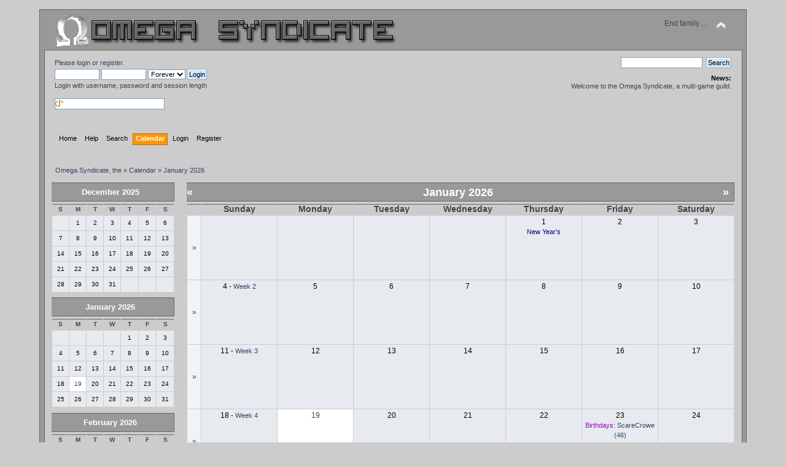

--- FILE ---
content_type: text/html; charset=UTF-8
request_url: https://www.os.rumbaar.net/index.php?PHPSESSID=6456f15c0edd1bde294b95850192cbd6&action=calendar
body_size: 3718
content:
<!DOCTYPE html PUBLIC "-//W3C//DTD XHTML 1.0 Transitional//EN" "http://www.w3.org/TR/xhtml1/DTD/xhtml1-transitional.dtd">
<html xmlns="http://www.w3.org/1999/xhtml">
<head>
	<meta http-equiv="Content-Type" content="text/html; charset=UTF-8" />
	<meta name="description" content="Calendar - January 2026" />
	<meta name="keywords" content="os, omega syndicate, games, clan, guild, mxo" />
	<title>Calendar - January 2026</title>
	<link rel="stylesheet" type="text/css" href="https://www.os.rumbaar.net/Themes/os/css/index.css?rc2" />
	<link rel="stylesheet" type="text/css" href="https://www.os.rumbaar.net/Themes/default/css/print.css?rc2" media="print" />
	<link rel="help" href="https://www.os.rumbaar.net/index.php?PHPSESSID=6456f15c0edd1bde294b95850192cbd6&amp;action=help" />
	<link rel="search" href="https://www.os.rumbaar.net/index.php?PHPSESSID=6456f15c0edd1bde294b95850192cbd6&amp;action=search" />
	<link rel="contents" href="https://www.os.rumbaar.net/index.php?PHPSESSID=6456f15c0edd1bde294b95850192cbd6&amp;" />
	<link rel="alternate" type="application/rss+xml" title="Omega Syndicate, the - RSS" href="https://www.os.rumbaar.net/index.php?PHPSESSID=6456f15c0edd1bde294b95850192cbd6&amp;type=rss;action=.xml" />
	<link rel="stylesheet" type="text/css" href="https://www.os.rumbaar.net/Themes/default/css/webkit.css" />
	<script type="text/javascript" src="https://www.os.rumbaar.net/Themes/default/scripts/script.js?rc2"></script>
	<script type="text/javascript" src="https://www.os.rumbaar.net/Themes/os/scripts/theme.js?rc2"></script>
	<script type="text/javascript"><!-- // --><![CDATA[
		var smf_theme_url = "https://www.os.rumbaar.net/Themes/os";
		var smf_default_theme_url = "https://www.os.rumbaar.net/Themes/default";
		var smf_images_url = "https://www.os.rumbaar.net/Themes/os/images";
		var smf_scripturl = "https://www.os.rumbaar.net/index.php?PHPSESSID=6456f15c0edd1bde294b95850192cbd6&amp;";
		var smf_iso_case_folding = false;
		var smf_charset = "UTF-8";
		var ajax_notification_text = "Loading...";
		var ajax_notification_cancel_text = "Cancel";
	// ]]></script>
	<script type="text/javascript"><!-- // --><![CDATA[
		var smf_avatarMaxWidth = 150;
		var smf_avatarMaxHeight = 150;
	window.addEventListener("load", smf_avatarResize, false);
	// ]]></script>
</head>
<body>
	<div id="header"><div class="frame">
		<div id="top_section">
			<h1 class="forumtitle">
				<a href="https://www.os.rumbaar.net/index.php?PHPSESSID=6456f15c0edd1bde294b95850192cbd6&amp;"><img src="Themes/os/images/os_logo.gif" alt="Omega Syndicate, the" /></a>
			</h1>
			<img id="upshrink" src="https://www.os.rumbaar.net/Themes/os/images/upshrink.png" alt="*" title="Shrink or expand the header." style="display: none;" />
			<div id="siteslogan" class="align_right">End family ...</div>
		</div>
		<div id="upper_section" class="middletext">
			<div class="user">
				<script type="text/javascript" src="https://www.os.rumbaar.net/Themes/default/scripts/sha1.js"></script>
				<form id="guest_form" action="https://www.os.rumbaar.net/index.php?PHPSESSID=6456f15c0edd1bde294b95850192cbd6&amp;action=login2" method="post" accept-charset="UTF-8"  onsubmit="hashLoginPassword(this, '7d97c72b038ac2a5e59a6465055d5d30');">
					<div class="info">Please <a href="https://www.os.rumbaar.net/index.php?PHPSESSID=6456f15c0edd1bde294b95850192cbd6&amp;action=login">login</a> or <a href="https://www.os.rumbaar.net/index.php?PHPSESSID=6456f15c0edd1bde294b95850192cbd6&amp;action=register">register</a>.</div>
					<input type="text" name="user" size="10" class="input_text" />
					<input type="password" name="passwrd" size="10" class="input_password" />
					<select name="cookielength">
						<option value="60">1 Hour</option>
						<option value="1440">1 Day</option>
						<option value="10080">1 Week</option>
						<option value="43200">1 Month</option>
						<option value="-1" selected="selected">Forever</option>
					</select>
					<input type="submit" value="Login" class="button_submit" /><br />
					<div class="info">Login with username, password and session length</div>
					<br /><input type="text" name="openid_identifier" id="openid_url" size="25" class="input_text openid_login" />
					<input type="hidden" name="hash_passwrd" value="" />
				<input type="hidden" name="f397391dbe23" value="7d97c72b038ac2a5e59a6465055d5d30"/></form>
			</div>
			<div class="news normaltext">
				<form id="search_form" style="margin: 0;" action="https://www.os.rumbaar.net/index.php?PHPSESSID=6456f15c0edd1bde294b95850192cbd6&amp;action=search2" method="post" accept-charset="UTF-8">
					<input type="text" name="search" value="" class="input_text" />&nbsp;
					<input type="submit" name="submit" value="Search" class="button_submit" />
					<input type="hidden" name="advanced" value="0" /></form>
				<h2>News: </h2>
				<p>Welcome to the Omega Syndicate, a multi-game guild.</p>
			</div>
		</div>
		<br class="clear" />
		<script type="text/javascript"><!-- // --><![CDATA[
			var oMainHeaderToggle = new smc_Toggle({
				bToggleEnabled: true,
				bCurrentlyCollapsed: false,
				aSwappableContainers: [
					'upper_section'
				],
				aSwapImages: [
					{
						sId: 'upshrink',
						srcExpanded: smf_images_url + '/upshrink.png',
						altExpanded: 'Shrink or expand the header.',
						srcCollapsed: smf_images_url + '/upshrink2.png',
						altCollapsed: 'Shrink or expand the header.'
					}
				],
				oThemeOptions: {
					bUseThemeSettings: false,
					sOptionName: 'collapse_header',
					sSessionVar: 'f397391dbe23',
					sSessionId: '7d97c72b038ac2a5e59a6465055d5d30'
				},
				oCookieOptions: {
					bUseCookie: true,
					sCookieName: 'upshrink'
				}
			});
		// ]]></script>
		<div id="main_menu">
			<ul class="dropmenu" id="menu_nav">
				<li id="button_home">
					<a class="firstlevel" href="https://www.os.rumbaar.net/index.php?PHPSESSID=6456f15c0edd1bde294b95850192cbd6&amp;">
						<span class="last firstlevel">Home</span>
					</a>
				</li>
				<li id="button_help">
					<a class="firstlevel" href="https://www.os.rumbaar.net/index.php?PHPSESSID=6456f15c0edd1bde294b95850192cbd6&amp;action=help">
						<span class="firstlevel">Help</span>
					</a>
				</li>
				<li id="button_search">
					<a class="firstlevel" href="https://www.os.rumbaar.net/index.php?PHPSESSID=6456f15c0edd1bde294b95850192cbd6&amp;action=search">
						<span class="firstlevel">Search</span>
					</a>
				</li>
				<li id="button_calendar">
					<a class="active firstlevel" href="https://www.os.rumbaar.net/index.php?PHPSESSID=6456f15c0edd1bde294b95850192cbd6&amp;action=calendar">
						<span class="firstlevel">Calendar</span>
					</a>
				</li>
				<li id="button_login">
					<a class="firstlevel" href="https://www.os.rumbaar.net/index.php?PHPSESSID=6456f15c0edd1bde294b95850192cbd6&amp;action=login">
						<span class="firstlevel">Login</span>
					</a>
				</li>
				<li id="button_register">
					<a class="firstlevel" href="https://www.os.rumbaar.net/index.php?PHPSESSID=6456f15c0edd1bde294b95850192cbd6&amp;action=register">
						<span class="last firstlevel">Register</span>
					</a>
				</li>
			</ul>
		</div>
			<br class="clear" />
	<div class="navigate_section">
		<ul>
			<li>
				<a href="https://www.os.rumbaar.net/index.php?PHPSESSID=6456f15c0edd1bde294b95850192cbd6&amp;"><span>Omega Syndicate, the</span></a>&nbsp;&#187;
			</li>
			<li>
				<a href="https://www.os.rumbaar.net/index.php?PHPSESSID=6456f15c0edd1bde294b95850192cbd6&amp;action=calendar"><span>Calendar</span></a>&nbsp;&#187;
			</li>
			<li class="last">
				<a href="https://www.os.rumbaar.net/index.php?PHPSESSID=6456f15c0edd1bde294b95850192cbd6&amp;action=calendar;year=2026;month=1"><span>January 2026</span></a>
			</li>
		</ul>
	</div>
	</div></div>
	<div id="content_section"><div class="frame">
		<div id="main_content_section">
		<div id="calendar">
			<div id="month_grid">
				
			<div class="cat_bar">
				<h3 class="catbg centertext" style="font-size: small;">
					<a href="https://www.os.rumbaar.net/index.php?PHPSESSID=6456f15c0edd1bde294b95850192cbd6&amp;action=calendar;year=2025;month=12">December 2025</a>
				</h3>
			</div>
				<table cellspacing="1" class="calendar_table">
					<tr class="titlebg2">
						<th class="days" scope="col" style="font-size: x-small;">S</th>
						<th class="days" scope="col" style="font-size: x-small;">M</th>
						<th class="days" scope="col" style="font-size: x-small;">T</th>
						<th class="days" scope="col" style="font-size: x-small;">W</th>
						<th class="days" scope="col" style="font-size: x-small;">T</th>
						<th class="days" scope="col" style="font-size: x-small;">F</th>
						<th class="days" scope="col" style="font-size: x-small;">S</th>
					</tr>
					<tr>
						<td style="height: 20px; padding: 2px;font-size: x-small;" class="windowbg days">
						</td>
						<td style="height: 20px; padding: 2px;font-size: x-small;" class="windowbg days">
							1
						</td>
						<td style="height: 20px; padding: 2px;font-size: x-small;" class="windowbg days">
							2
						</td>
						<td style="height: 20px; padding: 2px;font-size: x-small;" class="windowbg days">
							3
						</td>
						<td style="height: 20px; padding: 2px;font-size: x-small;" class="windowbg days">
							4
						</td>
						<td style="height: 20px; padding: 2px;font-size: x-small;" class="windowbg days">
							5
						</td>
						<td style="height: 20px; padding: 2px;font-size: x-small;" class="windowbg days">
							6
						</td>
					</tr>
					<tr>
						<td style="height: 20px; padding: 2px;font-size: x-small;" class="windowbg days">
							7
						</td>
						<td style="height: 20px; padding: 2px;font-size: x-small;" class="windowbg days">
							8
						</td>
						<td style="height: 20px; padding: 2px;font-size: x-small;" class="windowbg days">
							9
						</td>
						<td style="height: 20px; padding: 2px;font-size: x-small;" class="windowbg days">
							10
						</td>
						<td style="height: 20px; padding: 2px;font-size: x-small;" class="windowbg days">
							11
						</td>
						<td style="height: 20px; padding: 2px;font-size: x-small;" class="windowbg days">
							12
						</td>
						<td style="height: 20px; padding: 2px;font-size: x-small;" class="windowbg days">
							13
						</td>
					</tr>
					<tr>
						<td style="height: 20px; padding: 2px;font-size: x-small;" class="windowbg days">
							14
						</td>
						<td style="height: 20px; padding: 2px;font-size: x-small;" class="windowbg days">
							15
						</td>
						<td style="height: 20px; padding: 2px;font-size: x-small;" class="windowbg days">
							16
						</td>
						<td style="height: 20px; padding: 2px;font-size: x-small;" class="windowbg days">
							17
						</td>
						<td style="height: 20px; padding: 2px;font-size: x-small;" class="windowbg days">
							18
						</td>
						<td style="height: 20px; padding: 2px;font-size: x-small;" class="windowbg days">
							19
						</td>
						<td style="height: 20px; padding: 2px;font-size: x-small;" class="windowbg days">
							20
						</td>
					</tr>
					<tr>
						<td style="height: 20px; padding: 2px;font-size: x-small;" class="windowbg days">
							21
						</td>
						<td style="height: 20px; padding: 2px;font-size: x-small;" class="windowbg days">
							22
						</td>
						<td style="height: 20px; padding: 2px;font-size: x-small;" class="windowbg days">
							23
						</td>
						<td style="height: 20px; padding: 2px;font-size: x-small;" class="windowbg days">
							24
						</td>
						<td style="height: 20px; padding: 2px;font-size: x-small;" class="windowbg days">
							25
						</td>
						<td style="height: 20px; padding: 2px;font-size: x-small;" class="windowbg days">
							26
						</td>
						<td style="height: 20px; padding: 2px;font-size: x-small;" class="windowbg days">
							27
						</td>
					</tr>
					<tr>
						<td style="height: 20px; padding: 2px;font-size: x-small;" class="windowbg days">
							28
						</td>
						<td style="height: 20px; padding: 2px;font-size: x-small;" class="windowbg days">
							29
						</td>
						<td style="height: 20px; padding: 2px;font-size: x-small;" class="windowbg days">
							30
						</td>
						<td style="height: 20px; padding: 2px;font-size: x-small;" class="windowbg days">
							31
						</td>
						<td style="height: 20px; padding: 2px;font-size: x-small;" class="windowbg days">
						</td>
						<td style="height: 20px; padding: 2px;font-size: x-small;" class="windowbg days">
						</td>
						<td style="height: 20px; padding: 2px;font-size: x-small;" class="windowbg days">
						</td>
					</tr>
				</table>
				
			<div class="cat_bar">
				<h3 class="catbg centertext" style="font-size: small;">
					<a href="https://www.os.rumbaar.net/index.php?PHPSESSID=6456f15c0edd1bde294b95850192cbd6&amp;action=calendar;year=2026;month=1">January 2026</a>
				</h3>
			</div>
				<table cellspacing="1" class="calendar_table">
					<tr class="titlebg2">
						<th class="days" scope="col" style="font-size: x-small;">S</th>
						<th class="days" scope="col" style="font-size: x-small;">M</th>
						<th class="days" scope="col" style="font-size: x-small;">T</th>
						<th class="days" scope="col" style="font-size: x-small;">W</th>
						<th class="days" scope="col" style="font-size: x-small;">T</th>
						<th class="days" scope="col" style="font-size: x-small;">F</th>
						<th class="days" scope="col" style="font-size: x-small;">S</th>
					</tr>
					<tr>
						<td style="height: 20px; padding: 2px;font-size: x-small;" class="windowbg days">
						</td>
						<td style="height: 20px; padding: 2px;font-size: x-small;" class="windowbg days">
						</td>
						<td style="height: 20px; padding: 2px;font-size: x-small;" class="windowbg days">
						</td>
						<td style="height: 20px; padding: 2px;font-size: x-small;" class="windowbg days">
						</td>
						<td style="height: 20px; padding: 2px;font-size: x-small;" class="windowbg days">
							1
						</td>
						<td style="height: 20px; padding: 2px;font-size: x-small;" class="windowbg days">
							2
						</td>
						<td style="height: 20px; padding: 2px;font-size: x-small;" class="windowbg days">
							3
						</td>
					</tr>
					<tr>
						<td style="height: 20px; padding: 2px;font-size: x-small;" class="windowbg days">
							4
						</td>
						<td style="height: 20px; padding: 2px;font-size: x-small;" class="windowbg days">
							5
						</td>
						<td style="height: 20px; padding: 2px;font-size: x-small;" class="windowbg days">
							6
						</td>
						<td style="height: 20px; padding: 2px;font-size: x-small;" class="windowbg days">
							7
						</td>
						<td style="height: 20px; padding: 2px;font-size: x-small;" class="windowbg days">
							8
						</td>
						<td style="height: 20px; padding: 2px;font-size: x-small;" class="windowbg days">
							9
						</td>
						<td style="height: 20px; padding: 2px;font-size: x-small;" class="windowbg days">
							10
						</td>
					</tr>
					<tr>
						<td style="height: 20px; padding: 2px;font-size: x-small;" class="windowbg days">
							11
						</td>
						<td style="height: 20px; padding: 2px;font-size: x-small;" class="windowbg days">
							12
						</td>
						<td style="height: 20px; padding: 2px;font-size: x-small;" class="windowbg days">
							13
						</td>
						<td style="height: 20px; padding: 2px;font-size: x-small;" class="windowbg days">
							14
						</td>
						<td style="height: 20px; padding: 2px;font-size: x-small;" class="windowbg days">
							15
						</td>
						<td style="height: 20px; padding: 2px;font-size: x-small;" class="windowbg days">
							16
						</td>
						<td style="height: 20px; padding: 2px;font-size: x-small;" class="windowbg days">
							17
						</td>
					</tr>
					<tr>
						<td style="height: 20px; padding: 2px;font-size: x-small;" class="windowbg days">
							18
						</td>
						<td style="height: 20px; padding: 2px;font-size: x-small;" class="calendar_today days">
							19
						</td>
						<td style="height: 20px; padding: 2px;font-size: x-small;" class="windowbg days">
							20
						</td>
						<td style="height: 20px; padding: 2px;font-size: x-small;" class="windowbg days">
							21
						</td>
						<td style="height: 20px; padding: 2px;font-size: x-small;" class="windowbg days">
							22
						</td>
						<td style="height: 20px; padding: 2px;font-size: x-small;" class="windowbg days">
							23
						</td>
						<td style="height: 20px; padding: 2px;font-size: x-small;" class="windowbg days">
							24
						</td>
					</tr>
					<tr>
						<td style="height: 20px; padding: 2px;font-size: x-small;" class="windowbg days">
							25
						</td>
						<td style="height: 20px; padding: 2px;font-size: x-small;" class="windowbg days">
							26
						</td>
						<td style="height: 20px; padding: 2px;font-size: x-small;" class="windowbg days">
							27
						</td>
						<td style="height: 20px; padding: 2px;font-size: x-small;" class="windowbg days">
							28
						</td>
						<td style="height: 20px; padding: 2px;font-size: x-small;" class="windowbg days">
							29
						</td>
						<td style="height: 20px; padding: 2px;font-size: x-small;" class="windowbg days">
							30
						</td>
						<td style="height: 20px; padding: 2px;font-size: x-small;" class="windowbg days">
							31
						</td>
					</tr>
				</table>
				
			<div class="cat_bar">
				<h3 class="catbg centertext" style="font-size: small;">
					<a href="https://www.os.rumbaar.net/index.php?PHPSESSID=6456f15c0edd1bde294b95850192cbd6&amp;action=calendar;year=2026;month=2">February 2026</a>
				</h3>
			</div>
				<table cellspacing="1" class="calendar_table">
					<tr class="titlebg2">
						<th class="days" scope="col" style="font-size: x-small;">S</th>
						<th class="days" scope="col" style="font-size: x-small;">M</th>
						<th class="days" scope="col" style="font-size: x-small;">T</th>
						<th class="days" scope="col" style="font-size: x-small;">W</th>
						<th class="days" scope="col" style="font-size: x-small;">T</th>
						<th class="days" scope="col" style="font-size: x-small;">F</th>
						<th class="days" scope="col" style="font-size: x-small;">S</th>
					</tr>
					<tr>
						<td style="height: 20px; padding: 2px;font-size: x-small;" class="windowbg days">
							1
						</td>
						<td style="height: 20px; padding: 2px;font-size: x-small;" class="windowbg days">
							2
						</td>
						<td style="height: 20px; padding: 2px;font-size: x-small;" class="windowbg days">
							3
						</td>
						<td style="height: 20px; padding: 2px;font-size: x-small;" class="windowbg days">
							4
						</td>
						<td style="height: 20px; padding: 2px;font-size: x-small;" class="windowbg days">
							5
						</td>
						<td style="height: 20px; padding: 2px;font-size: x-small;" class="windowbg days">
							6
						</td>
						<td style="height: 20px; padding: 2px;font-size: x-small;" class="windowbg days">
							7
						</td>
					</tr>
					<tr>
						<td style="height: 20px; padding: 2px;font-size: x-small;" class="windowbg days">
							8
						</td>
						<td style="height: 20px; padding: 2px;font-size: x-small;" class="windowbg days">
							9
						</td>
						<td style="height: 20px; padding: 2px;font-size: x-small;" class="windowbg days">
							10
						</td>
						<td style="height: 20px; padding: 2px;font-size: x-small;" class="windowbg days">
							11
						</td>
						<td style="height: 20px; padding: 2px;font-size: x-small;" class="windowbg days">
							12
						</td>
						<td style="height: 20px; padding: 2px;font-size: x-small;" class="windowbg days">
							13
						</td>
						<td style="height: 20px; padding: 2px;font-size: x-small;" class="windowbg days">
							14
						</td>
					</tr>
					<tr>
						<td style="height: 20px; padding: 2px;font-size: x-small;" class="windowbg days">
							15
						</td>
						<td style="height: 20px; padding: 2px;font-size: x-small;" class="windowbg days">
							16
						</td>
						<td style="height: 20px; padding: 2px;font-size: x-small;" class="windowbg days">
							17
						</td>
						<td style="height: 20px; padding: 2px;font-size: x-small;" class="windowbg days">
							18
						</td>
						<td style="height: 20px; padding: 2px;font-size: x-small;" class="windowbg days">
							19
						</td>
						<td style="height: 20px; padding: 2px;font-size: x-small;" class="windowbg days">
							20
						</td>
						<td style="height: 20px; padding: 2px;font-size: x-small;" class="windowbg days">
							21
						</td>
					</tr>
					<tr>
						<td style="height: 20px; padding: 2px;font-size: x-small;" class="windowbg days">
							22
						</td>
						<td style="height: 20px; padding: 2px;font-size: x-small;" class="windowbg days">
							23
						</td>
						<td style="height: 20px; padding: 2px;font-size: x-small;" class="windowbg days">
							24
						</td>
						<td style="height: 20px; padding: 2px;font-size: x-small;" class="windowbg days">
							25
						</td>
						<td style="height: 20px; padding: 2px;font-size: x-small;" class="windowbg days">
							26
						</td>
						<td style="height: 20px; padding: 2px;font-size: x-small;" class="windowbg days">
							27
						</td>
						<td style="height: 20px; padding: 2px;font-size: x-small;" class="windowbg days">
							28
						</td>
					</tr>
				</table>
			</div>
			<div id="main_grid" style="margin-left: 220px; ">
				
			<div class="cat_bar">
				<h3 class="catbg centertext" style="font-size: large;">
					<span class="floatleft"><a href="https://www.os.rumbaar.net/index.php?PHPSESSID=6456f15c0edd1bde294b95850192cbd6&amp;action=calendar;year=2025;month=12">&#171;</a></span>
					<span class="floatright"><a href="https://www.os.rumbaar.net/index.php?PHPSESSID=6456f15c0edd1bde294b95850192cbd6&amp;action=calendar;year=2026;month=2">&#187;</a></span>
					January 2026
				</h3>
			</div>
				<table cellspacing="1" class="calendar_table">
					<tr class="titlebg2">
						<th>&nbsp;</th>
						<th class="days" scope="col" >Sunday</th>
						<th class="days" scope="col" >Monday</th>
						<th class="days" scope="col" >Tuesday</th>
						<th class="days" scope="col" >Wednesday</th>
						<th class="days" scope="col" >Thursday</th>
						<th class="days" scope="col" >Friday</th>
						<th class="days" scope="col" >Saturday</th>
					</tr>
					<tr>
						<td class="windowbg2 weeks">
							<a href="https://www.os.rumbaar.net/index.php?PHPSESSID=6456f15c0edd1bde294b95850192cbd6&amp;action=calendar;viewweek;year=2026;month=1;day=0">&#187;</a>
						</td>
						<td style="height: 100px; padding: 2px;" class="windowbg days">
						</td>
						<td style="height: 100px; padding: 2px;" class="windowbg days">
						</td>
						<td style="height: 100px; padding: 2px;" class="windowbg days">
						</td>
						<td style="height: 100px; padding: 2px;" class="windowbg days">
						</td>
						<td style="height: 100px; padding: 2px;" class="windowbg days">
							1
							<div class="smalltext holiday"> New Year's</div>
						</td>
						<td style="height: 100px; padding: 2px;" class="windowbg days">
							2
						</td>
						<td style="height: 100px; padding: 2px;" class="windowbg days">
							3
						</td>
					</tr>
					<tr>
						<td class="windowbg2 weeks">
							<a href="https://www.os.rumbaar.net/index.php?PHPSESSID=6456f15c0edd1bde294b95850192cbd6&amp;action=calendar;viewweek;year=2026;month=1;day=4">&#187;</a>
						</td>
						<td style="height: 100px; padding: 2px;" class="windowbg days">
							4<span class="smalltext"> - <a href="https://www.os.rumbaar.net/index.php?PHPSESSID=6456f15c0edd1bde294b95850192cbd6&amp;action=calendar;viewweek;year=2026;month=1;day=4">Week 2</a></span>
						</td>
						<td style="height: 100px; padding: 2px;" class="windowbg days">
							5
						</td>
						<td style="height: 100px; padding: 2px;" class="windowbg days">
							6
						</td>
						<td style="height: 100px; padding: 2px;" class="windowbg days">
							7
						</td>
						<td style="height: 100px; padding: 2px;" class="windowbg days">
							8
						</td>
						<td style="height: 100px; padding: 2px;" class="windowbg days">
							9
						</td>
						<td style="height: 100px; padding: 2px;" class="windowbg days">
							10
						</td>
					</tr>
					<tr>
						<td class="windowbg2 weeks">
							<a href="https://www.os.rumbaar.net/index.php?PHPSESSID=6456f15c0edd1bde294b95850192cbd6&amp;action=calendar;viewweek;year=2026;month=1;day=11">&#187;</a>
						</td>
						<td style="height: 100px; padding: 2px;" class="windowbg days">
							11<span class="smalltext"> - <a href="https://www.os.rumbaar.net/index.php?PHPSESSID=6456f15c0edd1bde294b95850192cbd6&amp;action=calendar;viewweek;year=2026;month=1;day=11">Week 3</a></span>
						</td>
						<td style="height: 100px; padding: 2px;" class="windowbg days">
							12
						</td>
						<td style="height: 100px; padding: 2px;" class="windowbg days">
							13
						</td>
						<td style="height: 100px; padding: 2px;" class="windowbg days">
							14
						</td>
						<td style="height: 100px; padding: 2px;" class="windowbg days">
							15
						</td>
						<td style="height: 100px; padding: 2px;" class="windowbg days">
							16
						</td>
						<td style="height: 100px; padding: 2px;" class="windowbg days">
							17
						</td>
					</tr>
					<tr>
						<td class="windowbg2 weeks">
							<a href="https://www.os.rumbaar.net/index.php?PHPSESSID=6456f15c0edd1bde294b95850192cbd6&amp;action=calendar;viewweek;year=2026;month=1;day=18">&#187;</a>
						</td>
						<td style="height: 100px; padding: 2px;" class="windowbg days">
							18<span class="smalltext"> - <a href="https://www.os.rumbaar.net/index.php?PHPSESSID=6456f15c0edd1bde294b95850192cbd6&amp;action=calendar;viewweek;year=2026;month=1;day=18">Week 4</a></span>
						</td>
						<td style="height: 100px; padding: 2px;" class="calendar_today days">
							19
						</td>
						<td style="height: 100px; padding: 2px;" class="windowbg days">
							20
						</td>
						<td style="height: 100px; padding: 2px;" class="windowbg days">
							21
						</td>
						<td style="height: 100px; padding: 2px;" class="windowbg days">
							22
						</td>
						<td style="height: 100px; padding: 2px;" class="windowbg days">
							23
							<div class="smalltext">
								<span class="birthday">Birthdays:</span>
									<a href="https://www.os.rumbaar.net/index.php?PHPSESSID=6456f15c0edd1bde294b95850192cbd6&amp;action=profile;u=36">ScareCrowe (46)</a>
							</div>
						</td>
						<td style="height: 100px; padding: 2px;" class="windowbg days">
							24
						</td>
					</tr>
					<tr>
						<td class="windowbg2 weeks">
							<a href="https://www.os.rumbaar.net/index.php?PHPSESSID=6456f15c0edd1bde294b95850192cbd6&amp;action=calendar;viewweek;year=2026;month=1;day=25">&#187;</a>
						</td>
						<td style="height: 100px; padding: 2px;" class="windowbg days">
							25<span class="smalltext"> - <a href="https://www.os.rumbaar.net/index.php?PHPSESSID=6456f15c0edd1bde294b95850192cbd6&amp;action=calendar;viewweek;year=2026;month=1;day=25">Week 5</a></span>
						</td>
						<td style="height: 100px; padding: 2px;" class="windowbg days">
							26
						</td>
						<td style="height: 100px; padding: 2px;" class="windowbg days">
							27
						</td>
						<td style="height: 100px; padding: 2px;" class="windowbg days">
							28
						</td>
						<td style="height: 100px; padding: 2px;" class="windowbg days">
							29
						</td>
						<td style="height: 100px; padding: 2px;" class="windowbg days">
							30
						</td>
						<td style="height: 100px; padding: 2px;" class="windowbg days">
							31
						</td>
					</tr>
				</table>
				<form id="calendar_navigation" action="https://www.os.rumbaar.net/index.php?PHPSESSID=6456f15c0edd1bde294b95850192cbd6&amp;action=calendar" method="post" accept-charset="UTF-8">
					<select name="month">
						<option value="1" selected="selected">January</option>
						<option value="2">February</option>
						<option value="3">March</option>
						<option value="4">April</option>
						<option value="5">May</option>
						<option value="6">June</option>
						<option value="7">July</option>
						<option value="8">August</option>
						<option value="9">September</option>
						<option value="10">October</option>
						<option value="11">November</option>
						<option value="12">December</option>
					</select>
					<select name="year">
						<option value="2009">2009</option>
						<option value="2010">2010</option>
						<option value="2011">2011</option>
						<option value="2012">2012</option>
						<option value="2013">2013</option>
						<option value="2014">2014</option>
						<option value="2015">2015</option>
						<option value="2016">2016</option>
						<option value="2017">2017</option>
						<option value="2018">2018</option>
						<option value="2019">2019</option>
						<option value="2020">2020</option>
						<option value="2021">2021</option>
						<option value="2022">2022</option>
						<option value="2023">2023</option>
						<option value="2024">2024</option>
						<option value="2025">2025</option>
						<option value="2026" selected="selected">2026</option>
						<option value="2027">2027</option>
						<option value="2028">2028</option>
						<option value="2029">2029</option>
						<option value="2030">2030</option>
					</select>
					<input type="submit" class="button_submit" value="View" />
				</form>
				<br class="clear" />
			</div>
		</div>
		</div>
	</div></div>
	<div id="footer_section"><div class="frame">
		<ul class="reset">
			<li class="copyright">
			<span class="smalltext" style="display: inline; visibility: visible; font-family: Verdana, Arial, sans-serif;"><a href="https://www.os.rumbaar.net/index.php?PHPSESSID=6456f15c0edd1bde294b95850192cbd6&amp;action=credits" title="Simple Machines Forum" target="_blank" class="new_win">SMF 2.0.18</a> |
 <a href="https://www.simplemachines.org/about/smf/license.php" title="License" target="_blank" class="new_win">SMF &copy; 2021</a>, <a href="https://www.simplemachines.org" title="Simple Machines" target="_blank" class="new_win">Simple Machines</a>
			</span></li>
			<li><a id="button_xhtml" href="http://validator.w3.org/check/referer" target="_blank" class="new_win" title="Valid XHTML 1.0!"><span>XHTML</span></a></li>
			<li><a id="button_rss" href="https://www.os.rumbaar.net/index.php?PHPSESSID=6456f15c0edd1bde294b95850192cbd6&amp;action=.xml;type=rss" class="new_win"><span>RSS</span></a></li>
			<li class="last"><a id="button_wap2" href="https://www.os.rumbaar.net/index.php?PHPSESSID=6456f15c0edd1bde294b95850192cbd6&amp;wap2" class="new_win"><span>WAP2</span></a></li>
		</ul>
		<p>Page created in 2.73 seconds with 13 queries.</p>
	</div></div>
</body></html>